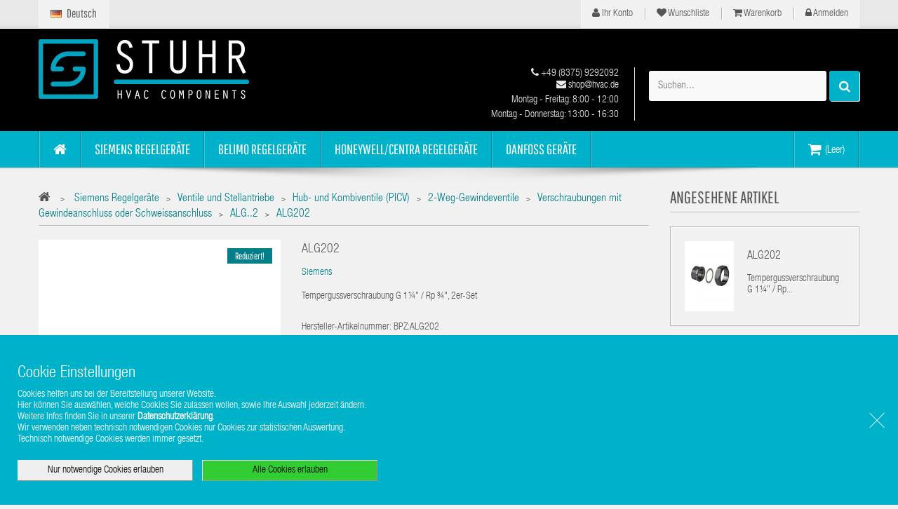

--- FILE ---
content_type: text/html; charset=utf-8
request_url: https://hvac.de/de/alg2/4083-alg202.html
body_size: 16934
content:
<!DOCTYPE HTML> <!--[if lt IE 7]><html class="no-js lt-ie9 lt-ie8 lt-ie7" lang="de"><![endif]--> <!--[if IE 7]><html class="no-js lt-ie9 lt-ie8 ie7" lang="de"><![endif]--> <!--[if IE 8]><html class="no-js lt-ie9 ie8" lang="de"><![endif]--> <!--[if gt IE 8]><html class="no-js ie9" lang="de"><![endif]--><html lang="de"><head><meta charset="utf-8" /><title>ALG202 Siemens • Shop • Stuhr HVAC Components</title><meta name="description" content="ALG202 Siemens - Tempergussverschraubung G 1¼&quot; / Rp ¾&quot;, 2er-Set" /><meta name="keywords" content="ALG202 Siemens " /><meta name="robots" content="index,follow" /><meta name="viewport" content="width=device-width, minimum-scale=0.25, maximum-scale=1.6, initial-scale=1.0" /><meta name="apple-mobile-web-app-capable" content="yes" /><link rel="icon" type="image/png" sizes="512x512" href="/img/fav/favicon-512x512.png"><link rel="shortcut icon" type="image/x-icon" href="/img/fav/favicon.ico"><link rel="apple-touch-icon" sizes="180x180" href="/img/fav/apple-touch-icon.png"><meta name="theme-color" content="#ffffff"><link title="Stuhr HVAC Components" type="application/opensearchdescription+xml" rel="search" href="/down/hvac.de.opensearch.en.xml" /><link rel="stylesheet" href="https://hvac.de/themes/vela_digital/css/fonts.css" type="text/css" media="all" /><link rel="stylesheet" href="https://hvac.de/themes/vela_digital/cache/v_40_d23a4184ef48f80beb08b9de1ca4ed85_all.css" type="text/css" media="all" /><link rel="stylesheet" href="https://hvac.de/themes/vela_digital/cache/v_40_56b9cc2855a899d393fd986d2e36f610_print.css" type="text/css" media="print" /><meta property="og:type" content="product" /><meta property="og:url" content="https://hvac.de/de/alg2/4083-alg202.html" /><meta property="og:title" content="ALG202 - Stuhr HVAC Components" /><meta property="og:site_name" content="Stuhr HVAC Components" /><meta property="og:description" content="Tempergussverschraubung G 1¼&quot; / Rp ¾&quot;, 2er-Set" /><meta property="og:image" content="https://hvac.de/4020-large_default/alg202.jpg" /><meta property="product:pretax_price:amount" content="14.2" /><meta property="product:pretax_price:currency" content="EUR" /><meta property="product:price:amount" content="16.89" /><meta property="product:price:currency" content="EUR" />    <link rel="alternate" hreflang="de" href="https://hvac.de/de/alg2/4083-alg202.html" /><link rel="alternate" hreflang="en" href="https://hvac.de/en/alg2/4083-alg202.html" /><link rel="alternate" hreflang="x-default" href="https://hvac.de/de/alg2/4083-alg202.html" /> <!--[if IE 8]> 
<script src="https://oss.maxcdn.com/libs/html5shiv/3.7.0/html5shiv.js"></script> 
<script src="https://oss.maxcdn.com/libs/respond.js/1.3.0/respond.min.js"></script> <![endif]--><link rel="preload" href="/themes/vela_digital/fonts/fontawesome-webfont.woff?v=4.2.0" as="font" type="font/woff" crossorigin><link rel="preload" href="/themes/vela_digital/fonts/helvetica-condensed-bold.woff" as="font" type="font/woff" crossorigin><link rel="preload" href="/themes/vela_digital/fonts/impact.woff" as="font" type="font/woff" crossorigin><link rel="preload" href="/themes/vela_digital/fonts/helveticaneueltcom-ltcn.woff" as="font" type="font/woff" crossorigin><link rel="preload" href="/themes/vela_digital/fonts/pathwaygothicone-regular.woff" as="font" type="font/woff" crossorigin><link rel="preload" href="/modules/revsliderprestashop/views/fonts/revicons/revicons.woff?5510888" as="font" type="font/woff" crossorigin><link rel="preload" href="/modules/revsliderprestashop/views/fonts/font-awesome/fontawesome-webfont.woff?v=4.2.0" as="font" type="font/woff" crossorigin></head><body id="product" class="product product-4083 product-alg202 category-228 category-alg2 hide-left-column show-right-column lang_de fullwidth"><div id="page"><div class="header-container"> <header id="header"><div class="nav"><div class="container"><div class="row"> <nav><div id="mobile_links"><div class="current"><span class="cur-label title_font">Ihr Konto</span></div><ul id="header_links"><li> <a class="link-myaccount" href="https://hvac.de/de/mein-Konto" title="Ihr Konto"><i class="icon-user"></i> Ihr Konto</a></li><li> <a class="link-wishlist wishlist_block" href="https://hvac.de/de/module/blockwishlist/mywishlist" title="Wunschliste"><i class="icon-heart"></i> Wunschliste</a></li><li> <a class="link-mycart" href="https://hvac.de/de/bestellung" title="Warenkorb"><i class="icon-shopping-cart"></i> Warenkorb</a></li><li class="last"> <a class="link-login" href="https://hvac.de/de/mein-Konto" title="Anmelden" rel="nofollow"><i class="icon-lock"></i> Anmelden</a></li></ul></div><div id="languages-block-top" class="field-line languages-block"><div class="current"> <img src="https://hvac.de/img/l/1.jpg" alt="de" width="16" height="11" /> <span>Deutsch</span></div><ul id="first-languages" class="languages-block_ul toogle_content"><li class="selected"> <span> <img src="https://hvac.de/img/l/1.jpg" alt="de" width="16" height="11" /> <span>Deutsch</span> </span></li><li > <a href="https://hvac.de/en/alg2/4083-alg202.html" title="English (United States)"> <img src="https://hvac.de/img/l/2.jpg" alt="en" width="16" height="11" /> <span>English</span> </a></li></ul></div></nav><div id="google_translate_element"></div></div></div></div><div class="header_bottom"><div class="container"><div class="row"><div id="header_logo" class="col-xs-12 col-sm-12 col-md-4"> <a href="https://hvac.de/" title="Stuhr HVAC Components"> <img class="logo img-responsive" src="https://hvac.de/img/stuhr-hvac-components-logo-1498227653.jpg" alt="Stuhr HVAC Components" width="300" height="85"/> </a></div><div id="sticky_top" class="col-xs-12 col-sm-12 col-md-8"><div class="shopping_cart_menu"><div id="cart_block_top" class="shopping_cart"> <a href="https://hvac.de/de/bestellung" title="Zum Warenkorb" rel="nofollow"><span class="ajax_cart_quantity unvisible">0</span> <span class="ajax_cart_product_txt unvisible">Artikel - </span> <span class="ajax_cart_product_txt_s unvisible">Artikel - </span> <span class="ajax_cart_total unvisible"> </span> <span class="ajax_cart_no_product">(Leer)</span> </a><div class="cart_block block exclusive"><div class="block_content"><div class="cart_block_list"><p class="cart_block_no_products"> Keine Artikel</p><div class="cart-prices"><div class="cart-prices-line first-line"> <span class="price cart_block_shipping_cost ajax_cart_shipping_cost unvisible"> Muss ermittelt werden </span> <span class="unvisible"> Versand </span></div><div class="cart-prices-line"> <span class="price cart_block_tax_cost ajax_cart_tax_cost">0,00 €</span> <span>Mehrwertsteuer</span></div><div class="cart-prices-line last-line"> <span class="price cart_block_total ajax_block_cart_total">0,00 €</span> <span>Gesamt</span></div><div class="cart-prices-line"> <span class="price cart_block_tax_cost ajax_cart_tax_cost"> Preise inkl. MwSt. </span></div></div><p class="cart-buttons"> <a id="button_order_cart" class="btn btn-default button button-small" href="https://hvac.de/de/bestellung" title="Warenkorb anzeigen" rel="nofollow"> <span> Warenkorb anzeigen<i class="icon-chevron-right right"></i> </span> </a></p></div></div></div></div></div><div id="layer_cart"><div class="clearfix"><div class="layer_cart_product col-xs-12 col-md-12"> <span class="cross" title="Fenster schließen"></span> <span class="title"> <i class="icon-check"></i>Der Artikel wurde in Ihren Warenkorb gelegt </span><div class="layer_cart_product row"><div class="product-image-container layer_cart_img"></div><div class="layer_cart_product_info"> <span id="layer_cart_product_title" class="product-name"></span></div></div><div class="layer_cart_cart row"><div class="button-container"> <span class="continue btn btn-default button exclusive-medium" title="Weiter einkaufen"> <span> <i class="icon-chevron-left left"></i>Weiter einkaufen </span> </span> <a class="btn btn-default button button-medium" href="https://hvac.de/de/bestellung" title="Zur Kasse gehen" rel="nofollow"> <span> Zur Kasse gehen<i class="icon-chevron-right right"></i> </span> </a></div></div></div></div><div class="crossseling"></div></div><div class="layer_cart_overlay"></div><div id="search_block_top"><div class="field-search"><form method="get" action="https://hvac.de/de/suche" id="searchbox"> <input type="hidden" name="controller" value="search" /> <input type="hidden" name="orderby" value="position" /> <input type="hidden" name="orderway" value="desc" /> <input class="search_query form-control" type="text" id="search_query_top" name="search_query" value="Suchen..." /> <button type="submit" name="submit_search" class="btn button-search"> <span class="icon-search"></span> </button></form></div></div>   <div class="top-info sticky-hidden"><div class="support"><span class="info-support"> <a href="tel:+4983759292092"><em class="icon-phone"></em> +49 (8375) 9292092 </a></span><br /><span class="info-support"> <a href="mailto:%73%68%6f%70@%68%76%61%63.%64%65"><em class="icon-envelope"></em> shop@hvac.de </a></span> <span class="days">Montag - Freitag: 8:00 - 12:00</span> <span class="days">Montag - Donnerstag: 13:00 - 16:30</span></div></div></div></div></div></div> </header></div><div id="header_menu" class="visible-lg visible-md"><div class="shadow-top-menu"></div><div class="container"><div class="row"> <nav id="fieldmegamenu-main" class="fieldmegamenu inactive"><ul><li class="root root-1 "><div class="root-item no-description"><a href="/" ><div class="title title_font"><span class="icon icon-home"></span><span class="title-text"> </span></div> </a></div></li><li class="root root-3 "><div class="root-item no-description"><a href="/de/4-siemens-regelgeraete" ><div class="title title_font"><span class="title-text">Siemens Regelgeräte</span></div> </a></div><ul class="menu-items col-xs-12"><li class="menu-item menu-item-13 depth-1 category menucol-1-1 "><div class="title title_font"> <a href="https://hvac.de/de/189-standard-regler" > Standard Regler </a></div></li><li class="menu-item menu-item-20 depth-1 category menucol-1-1 "><div class="title title_font"> <a href="https://hvac.de/de/364-home-automation-system" > Home Automation System </a></div></li><li class="menu-item menu-item-14 depth-1 category menucol-1-1 "><div class="title title_font"> <a href="https://hvac.de/de/193-raumautomation" > Raumautomation </a></div></li><li class="menu-item menu-item-15 depth-1 category menucol-1-1 "><div class="title title_font"> <a href="https://hvac.de/de/200-ventile-und-stellantriebe" > Ventile und Stellantriebe </a></div></li><li class="menu-item menu-item-16 depth-1 category menucol-1-1 "><div class="title title_font"> <a href="https://hvac.de/de/208-fuehler" > Fühler </a></div></li><li class="menu-item menu-item-17 depth-1 category menucol-1-1 "><div class="title title_font"> <a href="https://hvac.de/de/258-thermostate" > Thermostate </a></div></li><li class="menu-item menu-item-19 depth-1 category menucol-1-1 "><div class="title title_font"> <a href="https://hvac.de/de/331-luftklappenantriebe" > Luftklappenantriebe </a></div></li><li class="menu-item menu-item-22 depth-1 category menucol-1-1 "><div class="title title_font"> <a href="https://hvac.de/de/392-frequenzumrichter" > Frequenzumrichter </a></div></li><li class="menu-item menu-item-23 depth-1 category menucol-1-1 "><div class="title title_font"> <a href="https://hvac.de/de/480-software-web-server-und-systemprodukte" > Software, Web-Server und Systemprodukte </a></div></li><li class="menu-item menu-item-33 depth-1 category "><div class="title title_font"> <a href="https://hvac.de/de/815-desigo" > Desigo </a></div></li><li class="menu-item menu-item-24 depth-1 category menucol-1-1 "><div class="title title_font"> <a href="https://hvac.de/de/92-altgeraete" > Altgeräte </a></div></li></ul></li><li class="root root-4 "><div class="root-item no-description"><a href="/de/94-belimo-regelgeraete" ><div class="title title_font"><span class="title-text">Belimo Regelgeräte</span></div> </a></div><ul class="menu-items col-xs-12"><li class="menu-item menu-item-25 depth-1 category menucol-1-1 "><div class="title title_font"> <a href="https://hvac.de/de/254-raum-und-systemanwendungen" > Raum- und Systemanwendungen </a></div></li><li class="menu-item menu-item-27 depth-1 category menucol-1-1 "><div class="title title_font"> <a href="https://hvac.de/de/814-bus--und-systemintegration" > Bus- und Systemintegration </a></div></li><li class="menu-item menu-item-28 depth-1 category menucol-1-1 "><div class="title title_font"> <a href="https://hvac.de/de/226-brand--und-rauchschutz" > Brand- und Rauchschutz </a></div></li><li class="menu-item menu-item-29 depth-1 category menucol-1-1 "><div class="title title_font"> <a href="https://hvac.de/de/238-entrauchung" > Entrauchung </a></div></li><li class="menu-item menu-item-26 depth-1 category menucol-1-1 "><div class="title title_font"> <a href="https://hvac.de/de/240-lueftungsanwendungen" > Lüftungsanwendungen </a></div></li><li class="menu-item menu-item-30 depth-1 category menucol-1-1 "><div class="title title_font"> <a href="https://hvac.de/de/205-wasseranwendungen" > Wasseranwendungen </a></div></li><li class="menu-item menu-item-43 depth-1 category "><div class="title title_font"> <a href="https://hvac.de/de/1017-sensorenzaehler" > Sensoren/Zähler </a></div></li><li class="menu-item menu-item-44 depth-1 category "><div class="title title_font"> <a href="https://hvac.de/de/1026-systeme" > Systeme </a></div></li><li class="menu-item menu-item-45 depth-1 category "><div class="title title_font"> <a href="https://hvac.de/de/1023-ventile" > Ventile </a></div></li><li class="menu-item menu-item-31 depth-1 category menucol-1-1 "><div class="title title_font"> <a href="https://hvac.de/de/207-retrofit" > Retrofit </a></div></li><li class="menu-item menu-item-32 depth-1 category menucol-1-1 "><div class="title title_font"> <a href="https://hvac.de/de/143-altgeraete" > Altgeräte </a></div></li></ul></li><li class="root root-5 "><div class="root-item no-description"><a href="/de/144-honeywell-centra-regelgeraete" ><div class="title title_font"><span class="title-text">Honeywell/Centra Regelgeräte</span></div> </a></div><ul class="menu-items col-xs-12"><li class="menu-item menu-item-38 depth-1 category "><div class="title title_font"> <a href="https://hvac.de/de/867-ventile-und-ventil-antriebe" > Ventile und Ventil-Antriebe </a></div></li></ul></li><li class="root root-6 "><div class="root-item no-description"><a href="/de/158-danfoss" ><div class="title title_font"><span class="title-text">Danfoss Geräte</span></div> </a></div><ul class="menu-items col-xs-12"><li class="menu-item menu-item-36 depth-1 category "><div class="title title_font"> <a href="https://hvac.de/de/177-frequenzumformer" > Frequenzumformer </a></div></li></ul></li></ul> </nav></div></div></div><div id="header_mobile_menu" class="navbar-inactive visible-sm visible-xs"><div class="container"><div class="row"><div class="fieldmm-nav col-sm-12 col-xs-12"> <span class="brand">Men&uuml;</span></div> <span id="fieldmm-button"><i class="icon-reorder"></i></span> <nav id="fieldmegamenu-mobile" class="fieldmegamenu inactive"><ul><li class="root root-1 "><div class="root-item no-description"><a href="/" ><div class="title title_font"><span class="icon icon-home"></span><span class="title-text"> </span></div> </a></div></li><li class="root root-3 "><div class="root-item no-description"><a href="/de/4-siemens-regelgeraete" ><div class="title title_font"><span class="title-text">Siemens Regelgeräte</span></div> </a></div><ul class="menu-items col-xs-12"><li class="menu-item menu-item-13 depth-1 category menucol-1-1 "><div class="title title_font"> <a href="https://hvac.de/de/189-standard-regler" > Standard Regler </a></div></li><li class="menu-item menu-item-20 depth-1 category menucol-1-1 "><div class="title title_font"> <a href="https://hvac.de/de/364-home-automation-system" > Home Automation System </a></div></li><li class="menu-item menu-item-14 depth-1 category menucol-1-1 "><div class="title title_font"> <a href="https://hvac.de/de/193-raumautomation" > Raumautomation </a></div></li><li class="menu-item menu-item-15 depth-1 category menucol-1-1 "><div class="title title_font"> <a href="https://hvac.de/de/200-ventile-und-stellantriebe" > Ventile und Stellantriebe </a></div></li><li class="menu-item menu-item-16 depth-1 category menucol-1-1 "><div class="title title_font"> <a href="https://hvac.de/de/208-fuehler" > Fühler </a></div></li><li class="menu-item menu-item-17 depth-1 category menucol-1-1 "><div class="title title_font"> <a href="https://hvac.de/de/258-thermostate" > Thermostate </a></div></li><li class="menu-item menu-item-19 depth-1 category menucol-1-1 "><div class="title title_font"> <a href="https://hvac.de/de/331-luftklappenantriebe" > Luftklappenantriebe </a></div></li><li class="menu-item menu-item-22 depth-1 category menucol-1-1 "><div class="title title_font"> <a href="https://hvac.de/de/392-frequenzumrichter" > Frequenzumrichter </a></div></li><li class="menu-item menu-item-23 depth-1 category menucol-1-1 "><div class="title title_font"> <a href="https://hvac.de/de/480-software-web-server-und-systemprodukte" > Software, Web-Server und Systemprodukte </a></div></li><li class="menu-item menu-item-33 depth-1 category "><div class="title title_font"> <a href="https://hvac.de/de/815-desigo" > Desigo </a></div></li><li class="menu-item menu-item-24 depth-1 category menucol-1-1 "><div class="title title_font"> <a href="https://hvac.de/de/92-altgeraete" > Altgeräte </a></div></li></ul></li><li class="root root-4 "><div class="root-item no-description"><a href="/de/94-belimo-regelgeraete" ><div class="title title_font"><span class="title-text">Belimo Regelgeräte</span></div> </a></div><ul class="menu-items col-xs-12"><li class="menu-item menu-item-25 depth-1 category menucol-1-1 "><div class="title title_font"> <a href="https://hvac.de/de/254-raum-und-systemanwendungen" > Raum- und Systemanwendungen </a></div></li><li class="menu-item menu-item-27 depth-1 category menucol-1-1 "><div class="title title_font"> <a href="https://hvac.de/de/814-bus--und-systemintegration" > Bus- und Systemintegration </a></div></li><li class="menu-item menu-item-28 depth-1 category menucol-1-1 "><div class="title title_font"> <a href="https://hvac.de/de/226-brand--und-rauchschutz" > Brand- und Rauchschutz </a></div></li><li class="menu-item menu-item-29 depth-1 category menucol-1-1 "><div class="title title_font"> <a href="https://hvac.de/de/238-entrauchung" > Entrauchung </a></div></li><li class="menu-item menu-item-26 depth-1 category menucol-1-1 "><div class="title title_font"> <a href="https://hvac.de/de/240-lueftungsanwendungen" > Lüftungsanwendungen </a></div></li><li class="menu-item menu-item-30 depth-1 category menucol-1-1 "><div class="title title_font"> <a href="https://hvac.de/de/205-wasseranwendungen" > Wasseranwendungen </a></div></li><li class="menu-item menu-item-43 depth-1 category "><div class="title title_font"> <a href="https://hvac.de/de/1017-sensorenzaehler" > Sensoren/Zähler </a></div></li><li class="menu-item menu-item-44 depth-1 category "><div class="title title_font"> <a href="https://hvac.de/de/1026-systeme" > Systeme </a></div></li><li class="menu-item menu-item-45 depth-1 category "><div class="title title_font"> <a href="https://hvac.de/de/1023-ventile" > Ventile </a></div></li><li class="menu-item menu-item-31 depth-1 category menucol-1-1 "><div class="title title_font"> <a href="https://hvac.de/de/207-retrofit" > Retrofit </a></div></li><li class="menu-item menu-item-32 depth-1 category menucol-1-1 "><div class="title title_font"> <a href="https://hvac.de/de/143-altgeraete" > Altgeräte </a></div></li></ul></li><li class="root root-5 "><div class="root-item no-description"><a href="/de/144-honeywell-centra-regelgeraete" ><div class="title title_font"><span class="title-text">Honeywell/Centra Regelgeräte</span></div> </a></div><ul class="menu-items col-xs-12"><li class="menu-item menu-item-38 depth-1 category "><div class="title title_font"> <a href="https://hvac.de/de/867-ventile-und-ventil-antriebe" > Ventile und Ventil-Antriebe </a></div></li></ul></li><li class="root root-6 "><div class="root-item no-description"><a href="/de/158-danfoss" ><div class="title title_font"><span class="title-text">Danfoss Geräte</span></div> </a></div><ul class="menu-items col-xs-12"><li class="menu-item menu-item-36 depth-1 category "><div class="title title_font"> <a href="https://hvac.de/de/177-frequenzumformer" > Frequenzumformer </a></div></li></ul></li></ul> </nav></div></div></div><div class="columns-container" style="padding-top:30px;"><div id="columns" class="container"><div id="slider_row" class="row"></div><div class="row"><div id="center_column" class="center_column col-xs-12 col-sm-8 col-md-9">  <script type="application/ld+json">{ "@context": "https://schema.org", "@type": "BreadcrumbList", "itemListElement": [
					{ "@type": "ListItem", "position": 0, "name": "Siemens Regelger&auml;te", "item": "https://hvac.de/de/4-siemens-regelgeraete" } ,					{ "@type": "ListItem", "position": 1, "name": "Ventile und Stellantriebe", "item": "https://hvac.de/de/200-ventile-und-stellantriebe" } ,					{ "@type": "ListItem", "position": 2, "name": "Hub- und Kombiventile (PICV)", "item": "https://hvac.de/de/201-hub--und-kombiventile-picv" } ,					{ "@type": "ListItem", "position": 3, "name": "2-Weg-Gewindeventile", "item": "https://hvac.de/de/202-2-weg-gewindeventile" } ,					{ "@type": "ListItem", "position": 4, "name": "Verschraubungen mit Gewindeanschluss oder Schweissanschluss", "item": "https://hvac.de/de/227-verschraubungen-mit-gewindeanschluss-oder-schweissanschluss" } ,					{ "@type": "ListItem", "position": 5, "name": "ALG..2", "item": "https://hvac.de/de/228-alg2" } ,					{ "@type": "ListItem", "position": 6, "name": "ALG202", "item": "" } 				] }</script> <div class="breadcrumb clearfix"> <a class="home" href="https://hvac.de/" title="zur&uuml;ck zu Startseite"><i class="icon-home"></i></a> <span class="navigation-pipe">&gt;</span> <span class="navigation_page"><span><a itemprop="item" href="https://hvac.de/de/4-siemens-regelgeraete" title="Siemens Regelger&auml;te" ><span>Siemens Regelger&auml;te</span></a></span><span class="navigation-pipe">></span><span><a itemprop="item" href="https://hvac.de/de/200-ventile-und-stellantriebe" title="Ventile und Stellantriebe" ><span>Ventile und Stellantriebe</span></a></span><span class="navigation-pipe">></span><span><a itemprop="item" href="https://hvac.de/de/201-hub--und-kombiventile-picv" title="Hub- und Kombiventile (PICV)" ><span>Hub- und Kombiventile (PICV)</span></a></span><span class="navigation-pipe">></span><span><a itemprop="item" href="https://hvac.de/de/202-2-weg-gewindeventile" title="2-Weg-Gewindeventile" ><span>2-Weg-Gewindeventile</span></a></span><span class="navigation-pipe">></span><span><a itemprop="item" href="https://hvac.de/de/227-verschraubungen-mit-gewindeanschluss-oder-schweissanschluss" title="Verschraubungen mit Gewindeanschluss oder Schweissanschluss" ><span>Verschraubungen mit Gewindeanschluss oder Schweissanschluss</span></a></span><span class="navigation-pipe">></span><span><a itemprop="item" href="https://hvac.de/de/228-alg2" title="ALG..2" ><span>ALG..2</span></a></span><span class="navigation-pipe">></span>ALG202</span></div><div itemscope itemtype="https://schema.org/Product"><meta itemprop="url" content="https://hvac.de/de/alg2/4083-alg202.html"><div class="primary_block row"><div class="container"><div class="top-hr"></div></div><div class="pb-left-column col-xs-12 col-sm-5 col-md-5"><div id="image-block" class="clearfix"> <span class="sale title_font">Reduziert!</span> <span id="view_full_size"> <img id="bigpic" itemprop="image" src="https://hvac.de/4020-large_default/alg202.jpg" title="ALG202" alt="ALG202" width="340" height="480"/> <span class="span_link no-print">Vergr&ouml;&szlig;ern</span> </span></div><div id="views_block" class="clearfix hidden"><div id="thumbs_list"><ul id="thumbs_list_frame"><li id="thumbnail_4020" class="last"> <a href="https://hvac.de/4020-thickbox_default/alg202.jpg" data-fancybox-group="other-views" class="fancybox shown" title="ALG202"> <img class="img-responsive" id="thumb_4020" src="https://hvac.de/4020-cart_default/alg202.jpg" alt="ALG202" title="ALG202" height="100" width="70" itemprop="image" /> </a></li></ul></div></div></div><div class="pb-center-column col-xs-12 col-sm-7 col-md-7"><h1 itemprop="name">ALG202</h1><p id="product_man"> <a itemprop="brand" itemscope itemtype="https://schema.org/Brand" href="https://hvac.de/de/1_siemens" title="Siemens"> <span itemprop="name" class="editable">Siemens</span><meta itemprop="url" content="https://hvac.de/de/1_siemens" /> </a></p><div id="short_description_block"><div id="short_description_content" class="rte align_justify" itemprop="description"><p>Tempergussverschraubung G 1¼" / Rp ¾", 2er-Set</p></div><p class="buttons_bottom_block"> <a href="javascript:{}" class="button"> Mehr Infos </a></p></div><meta itemprop="mpn" content="BPZ:ALG202" /><div id="manufacturer_product_number"> <label>Hersteller-Artikelnummer:</label><span class="editable"> BPZ:ALG202</span></div><p id="product_condition"> <label>Zustand: </label><link itemprop="itemCondition" href="https://schema.org/NewCondition"/> <span class="editable">Neuer Artikel</span></p><form id="buy_block" action="https://hvac.de/de/warenkorb" method="post"><p class="hidden"> <input type="hidden" name="token" value="836a4ab191ead274224c89bdc44d4677" /> <input type="hidden" name="id_product" value="4083" id="product_page_product_id" /> <input type="hidden" name="add" value="1" /> <input type="hidden" name="id_product_attribute" id="idCombination" value="" /></p><div class="box-info-product"><div class="content_prices clearfix"><div><div id="old_price"><span id="old_price_display">Statt<span class="price">19,87 €</span> </span></div><div class="our_price" itemprop="offers" itemscope itemtype="https://schema.org/Offer"><link itemprop="availability" href="https://schema.org/InStock"/><span id="our_price_display" class="price" itemprop="price" content="16.89205">16,89 €<a href="#price-tax-link" title=" inkl. MwSt.">&nbsp;<sup>*</sup></a></span><meta itemprop="priceCurrency" content="EUR" /><meta itemprop="priceValidUntil" content='2027-01-21' /><meta itemprop="url" content="https://hvac.de/de/alg2/4083-alg202.html"></div><div id="pretaxe_price"> <span id="pretaxe_price_display">(14,20 €</span> zzgl. MwSt.)</div></div><div class="clear"></div></div><div class="product_attributes clearfix"><p id="quantity_wanted_p"> <label for="quantity_wanted">Menge :</label> <input type="number" min="1" name="qty" id="quantity_wanted" class="text" value="1" /> <a href="#" data-field-qty="qty" class="btn btn-default button-minus product_quantity_down"> <span><i class="icon-minus"></i></span> </a> <a href="#" data-field-qty="qty" class="btn btn-default button-plus product_quantity_up"> <span><i class="icon-plus"></i></span> </a> <span class="clearfix"></span></p><p id="minimal_quantity_wanted_p" style="display: none;"> Die Mindestbestellmenge f&uuml;r diesen Artikel ist <b id="minimal_quantity_label">1</b></p></div><div class="box-cart-bottom"><div><p id="add_to_cart" class="buttons_bottom_block no-print"> <button type="submit" name="Submit" class="exclusive"> <span>In Warenkorb</span> </button></p></div></div></div><div id="usefull_link_block" class="clearfix no-print"><div class="buttons_bottom_block no-print"> <a id="wishlist_button" tabindex="0" data-toggle="popover" data-trigger="focus" title="Wunschliste" data-placement="bottom"> <span>Auf Wunschliste</span> </a><div hidden id="popover-content"><table class="table"><tbody><tr title="" value="" onclick="WishlistCart('wishlist_block_list', 'add', '4083', $('#idCombination').val(), document.getElementById('quantity_wanted').value, '');"><td> Hinzugefügt zu</td></tr></tbody></table></div></div><div class="print"> <a href="javascript:print();"> Ausdrucken </a></div><div class="sendtofriend"> <a id="send_friend_button" href="#send_friend_form"> An einen Freund senden </a><div style="display: none;"><div id="send_friend_form"><h2 class="page-subheading"> An einen Freund senden</h2><div class="row"><div class="product clearfix col-xs-12 col-sm-6"> <img src="https://hvac.de/4020-home_default/alg202.jpg" height="140" width="100" alt="ALG202" /><div class="product_desc"><p class="product_name"> <strong>ALG202</strong></p><p>Tempergussverschraubung G 1¼" / Rp ¾", 2er-Set</p></div></div><div class="send_friend_form_content col-xs-12 col-sm-6" id="send_friend_form_content"><div id="send_friend_form_error"></div><div id="send_friend_form_success"></div><div class="form_container"><p class="intro_form"> Empfänger :</p><p class="text"> <label for="friend_name"> Name Ihrer/es Freundin/es <sup class="required">*</sup> : </label> <input id="friend_name" name="friend_name" type="text" value=""/></p><p class="text"> <label for="friend_email"> E-Mailadresse Ihres Freundes <sup class="required">*</sup> : </label> <input id="friend_email" name="friend_email" type="text" value=""/></p><p class="txt_required"> <sup class="required">*</sup> Pflichtfelder</p></div><p class="submit"> <button id="sendEmail" class="btn button button-small" name="sendEmail" type="submit"> <span>Senden</span> </button>&nbsp; oder&nbsp; <a class="closefb" href="#"> Abbrechen </a></p></div></div></div></div></div><p class="socialsharing_product list-inline no-print"> <button data-type="twitter" type="button" class="btn btn-default btn-twitter social-sharing"> <img class="image-twitter" src="https://hvac.de/modules/socialsharing/img/twitter.png" alt="Tweet" />Tweet </button> <button data-type="facebook" type="button" class="btn btn-default btn-facebook social-sharing"> <i class="icon-facebook"></i> Teilen </button> <button data-type="pinterest" type="button" class="btn btn-default btn-pinterest social-sharing"> <i class="icon-pinterest"></i> Pinterest </button></p></div></form></div></div><h1> <a href="https://hvac.de/de/1_siemens" title="Siemens"> <span class="editable">Siemens</span> </a> ALG202</h1><div class="rte"><p>2er-Set Tempergussverschraubungen, Anschluss: Ventil G 1 1/4, Rohr Rp 3/4 Bestehend aus: - 2 Überwurfmuttern - 2 Einlegeteilen - 2 Flachdichtungen Ventilseitig mit zylindrischem Gewinde nach ISO 228-1. Rohrseitig mit konischem R-Innen- oder zylindrischen Rp-Aussengewinde nach ISO 7-1. Jedes Set ALG..2 besteht aus 2 Überwurfmuttern, 2 Einlegemuttern und 2 Flachdichtungen.Rohrseitig mit Innengewinde. Für das Ventil VMP45.20-4 sind jeweils zwei 2er-Sets zu bestellen.</p></div></div>  </div><div id="right_column" class="col-xs-12 col-sm-4 col-md-3 column"><div id="viewed-products_block_left" class="block"><p class="title_block">Angesehene Artikel</p><div class="block_content products-block"><ul><li class="clearfix last_item"> <a class="products-block-image" href="https://hvac.de/de/alg2/4083-alg202.html" title="More about ALG202" > <img src="https://hvac.de/4020-small_default/alg202.jpg" alt="" /> </a><div class="product-content"><h5> <a class="product-name" href="https://hvac.de/de/alg2/4083-alg202.html" title="More about ALG202"> ALG202 </a></h5><p class="product-description">Tempergussverschraubung G 1¼" / Rp...</p></div></li></ul></div></div><div id="wishlist_block" class="block account"><h4 class="title_block"> <a href="https://hvac.de/de/module/blockwishlist/mywishlist" title="Ihre Wunschlisten" rel="nofollow"> Wunschliste </a></h4><div class="block_content"><div id="wishlist_block_list" class="expanded"><dl class="products no-products"><dt>Keine Artikel</dt><dd></dd></dl></div><div class="lnk"> <a class="btn btn-default button button-small" href="https://hvac.de/de/module/blockwishlist/mywishlist" title="Ihre Wunschlisten"> <span> Ihre Wunschlisten<i class="icon-chevron-right right"></i> </span> </a></div></div></div></div></div></div></div><div class ="container"><div id="field_productcates" class="block horizontal_mode"><h4 class="title_block title_font">9 weitere Artikel in der gleichen Kategorie</h4><div class="row"><div id="productCates" class="carousel-grid owl-carousel"><div class="item first"><div class="item-inner"><div class="left-block"> <a class="product_img" href="https://hvac.de/de/alg2/4062-alg122.html" title=""> <span class="img_root"> <img src="https://hvac.de/4000-home_default/alg122.jpg" alt="" /> </span> </a><div class="button-container"></div><div class="tab_button"><div class="tab_button_inner"> <a class="button_cart" href="https://hvac.de/de/warenkorb?add=1&amp;id_product=4062&amp;token=836a4ab191ead274224c89bdc44d4677" rel="nofollow" title="In Warenkorb" data-id-product="4062" data-minimal_quantity="1"> <i class="icon-shopping-cart"></i> </a> <a class="addToWishlist wishlistProd_4062" href="#" title="Auf meine Wunschlisten" rel="nofollow" onclick="WishlistCart('wishlist_block_list', 'add', '4062', false, 1); return false;"> <i class="icon-heart"></i> </a> <a class="quick-view" href="https://hvac.de/de/alg2/4062-alg122.html" title="Schnellansicht"> <i class="icon-eye-open"></i> </a></div></div></div><div class="right-block"><h5 class="sub_title_font"> <a class="product-name" href="https://hvac.de/de/alg2/4062-alg122.html" title="ALG122"> ALG122 </a></h5><div class="price-rating"><div class="content_price"><div> Statt <span class="old-price product-price"> 19,87 €</span></div><div class="price product-price"> 16,89 € <a href="#price-tax-link" title="inkl. MwSt.">&nbsp;<sup>*</sup></a></div><div class="pretaxe-price"> (14,20 € zzgl. MwSt.)</div></div></div><div class="short_description_block"><div class="short_description_content rte align_justify" itemprop="description">Tempergussverschraubung G ¾" / Rp ⅜", 2er-Set</div></div></div></div></div><div class="item"><div class="item-inner"><div class="left-block"> <a class="product_img" href="https://hvac.de/de/alg2/4066-alg132.html" title=""> <span class="img_root"> <img src="https://hvac.de/4003-home_default/alg132.jpg" alt="" /> </span> </a><div class="button-container"></div><div class="tab_button"><div class="tab_button_inner"> <a class="button_cart" href="https://hvac.de/de/warenkorb?add=1&amp;id_product=4066&amp;token=836a4ab191ead274224c89bdc44d4677" rel="nofollow" title="In Warenkorb" data-id-product="4066" data-minimal_quantity="1"> <i class="icon-shopping-cart"></i> </a> <a class="addToWishlist wishlistProd_4066" href="#" title="Auf meine Wunschlisten" rel="nofollow" onclick="WishlistCart('wishlist_block_list', 'add', '4066', false, 1); return false;"> <i class="icon-heart"></i> </a> <a class="quick-view" href="https://hvac.de/de/alg2/4066-alg132.html" title="Schnellansicht"> <i class="icon-eye-open"></i> </a></div></div></div><div class="right-block"><h5 class="sub_title_font"> <a class="product-name" href="https://hvac.de/de/alg2/4066-alg132.html" title="ALG132"> ALG132 </a></h5><div class="price-rating"><div class="content_price"><div> Statt <span class="old-price product-price"> 21,06 €</span></div><div class="price product-price"> 17,90 € <a href="#price-tax-link" title="inkl. MwSt.">&nbsp;<sup>*</sup></a></div><div class="pretaxe-price"> (15,05 € zzgl. MwSt.)</div></div></div><div class="short_description_block"><div class="short_description_content rte align_justify" itemprop="description">Messingverschraubung G ½" / R ⅜", 2er-Set</div></div></div></div></div><div class="item"><div class="item-inner"><div class="left-block"> <a class="product_img" href="https://hvac.de/de/alg2/4070-alg142.html" title=""> <span class="img_root"> <img src="https://hvac.de/4007-home_default/alg142.jpg" alt="" /> </span> </a><div class="button-container"></div><div class="tab_button"><div class="tab_button_inner"> <a class="button_cart" href="https://hvac.de/de/warenkorb?add=1&amp;id_product=4070&amp;token=836a4ab191ead274224c89bdc44d4677" rel="nofollow" title="In Warenkorb" data-id-product="4070" data-minimal_quantity="1"> <i class="icon-shopping-cart"></i> </a> <a class="addToWishlist wishlistProd_4070" href="#" title="Auf meine Wunschlisten" rel="nofollow" onclick="WishlistCart('wishlist_block_list', 'add', '4070', false, 1); return false;"> <i class="icon-heart"></i> </a> <a class="quick-view" href="https://hvac.de/de/alg2/4070-alg142.html" title="Schnellansicht"> <i class="icon-eye-open"></i> </a></div></div></div><div class="right-block"><h5 class="sub_title_font"> <a class="product-name" href="https://hvac.de/de/alg2/4070-alg142.html" title="ALG142"> ALG142 </a></h5><div class="price-rating"><div class="content_price"><div> Statt <span class="old-price product-price"> 27,01 €</span></div><div class="price product-price"> 22,96 € <a href="#price-tax-link" title="inkl. MwSt.">&nbsp;<sup>*</sup></a></div><div class="pretaxe-price"> (19,30 € zzgl. MwSt.)</div></div></div><div class="short_description_block"><div class="short_description_content rte align_justify" itemprop="description">Messingverschraubung G ¾" / R ½", 2er-Set</div></div></div></div></div><div class="item"><div class="item-inner"><div class="left-block"> <a class="product_img" href="https://hvac.de/de/alg2/4077-alg152.html" title=""> <span class="img_root"> <img src="https://hvac.de/4014-home_default/alg152.jpg" alt="" /> </span> </a><div class="button-container"></div><div class="tab_button"><div class="tab_button_inner"> <a class="button_cart" href="https://hvac.de/de/warenkorb?add=1&amp;id_product=4077&amp;token=836a4ab191ead274224c89bdc44d4677" rel="nofollow" title="In Warenkorb" data-id-product="4077" data-minimal_quantity="1"> <i class="icon-shopping-cart"></i> </a> <a class="addToWishlist wishlistProd_4077" href="#" title="Auf meine Wunschlisten" rel="nofollow" onclick="WishlistCart('wishlist_block_list', 'add', '4077', false, 1); return false;"> <i class="icon-heart"></i> </a> <a class="quick-view" href="https://hvac.de/de/alg2/4077-alg152.html" title="Schnellansicht"> <i class="icon-eye-open"></i> </a></div></div></div><div class="right-block"><h5 class="sub_title_font"> <a class="product-name" href="https://hvac.de/de/alg2/4077-alg152.html" title="ALG152"> ALG152 </a></h5><div class="price-rating"><div class="content_price"><div> Statt <span class="old-price product-price"> 16,90 €</span></div><div class="price product-price"> 14,36 € <a href="#price-tax-link" title="inkl. MwSt.">&nbsp;<sup>*</sup></a></div><div class="pretaxe-price"> (12,07 € zzgl. MwSt.)</div></div></div><div class="short_description_block"><div class="short_description_content rte align_justify" itemprop="description">Tempergussverschraubung G 1" / Rp ½", 2er-Set</div></div></div></div></div><div class="item"><div class="item-inner"><div class="left-block"> <a class="product_img" href="https://hvac.de/de/alg2/4079-alg152b.html" title=""> <span class="img_root"> <img src="https://hvac.de/4016-home_default/alg152b.jpg" alt="" /> </span> </a><div class="button-container"></div><div class="tab_button"><div class="tab_button_inner"> <a class="button_cart" href="https://hvac.de/de/warenkorb?add=1&amp;id_product=4079&amp;token=836a4ab191ead274224c89bdc44d4677" rel="nofollow" title="In Warenkorb" data-id-product="4079" data-minimal_quantity="1"> <i class="icon-shopping-cart"></i> </a> <a class="addToWishlist wishlistProd_4079" href="#" title="Auf meine Wunschlisten" rel="nofollow" onclick="WishlistCart('wishlist_block_list', 'add', '4079', false, 1); return false;"> <i class="icon-heart"></i> </a> <a class="quick-view" href="https://hvac.de/de/alg2/4079-alg152b.html" title="Schnellansicht"> <i class="icon-eye-open"></i> </a></div></div></div><div class="right-block"><h5 class="sub_title_font"> <a class="product-name" href="https://hvac.de/de/alg2/4079-alg152b.html" title="ALG152B"> ALG152B </a></h5><div class="price-rating"><div class="content_price"><div> Statt <span class="old-price product-price"> 21,06 €</span></div><div class="price product-price"> 17,90 € <a href="#price-tax-link" title="inkl. MwSt.">&nbsp;<sup>*</sup></a></div><div class="pretaxe-price"> (15,05 € zzgl. MwSt.)</div></div></div><div class="short_description_block"><div class="short_description_content rte align_justify" itemprop="description">Messingverschraubung G 1" / Rp ½", 100 °C, 2er-Set</div></div></div></div></div><div class="item"><div class="item-inner"><div class="left-block"> <a class="product_img" href="https://hvac.de/de/alg2/4084-alg202b.html" title=""> <span class="img_root"> <img src="https://hvac.de/4021-home_default/alg202b.jpg" alt="" /> </span> </a><div class="button-container"></div><div class="tab_button"><div class="tab_button_inner"> <a class="button_cart" href="https://hvac.de/de/warenkorb?add=1&amp;id_product=4084&amp;token=836a4ab191ead274224c89bdc44d4677" rel="nofollow" title="In Warenkorb" data-id-product="4084" data-minimal_quantity="1"> <i class="icon-shopping-cart"></i> </a> <a class="addToWishlist wishlistProd_4084" href="#" title="Auf meine Wunschlisten" rel="nofollow" onclick="WishlistCart('wishlist_block_list', 'add', '4084', false, 1); return false;"> <i class="icon-heart"></i> </a> <a class="quick-view" href="https://hvac.de/de/alg2/4084-alg202b.html" title="Schnellansicht"> <i class="icon-eye-open"></i> </a></div></div></div><div class="right-block"><h5 class="sub_title_font"> <a class="product-name" href="https://hvac.de/de/alg2/4084-alg202b.html" title="ALG202B"> ALG202B </a></h5><div class="price-rating"><div class="content_price"><div> Statt <span class="old-price product-price"> 31,06 €</span></div><div class="price product-price"> 26,40 € <a href="#price-tax-link" title="inkl. MwSt.">&nbsp;<sup>*</sup></a></div><div class="pretaxe-price"> (22,19 € zzgl. MwSt.)</div></div></div><div class="short_description_block"><div class="short_description_content rte align_justify" itemprop="description">Messingverschraubung G 1¼" / Rp ¾", 100 °C, 2er-Set</div></div></div></div></div><div class="item"><div class="item-inner"><div class="left-block"> <a class="product_img" href="https://hvac.de/de/alg2/4088-alg252.html" title=""> <span class="img_root"> <img src="https://hvac.de/4025-home_default/alg252.jpg" alt="" /> </span> </a><div class="button-container"></div><div class="tab_button"><div class="tab_button_inner"> <a class="button_cart" href="https://hvac.de/de/warenkorb?add=1&amp;id_product=4088&amp;token=836a4ab191ead274224c89bdc44d4677" rel="nofollow" title="In Warenkorb" data-id-product="4088" data-minimal_quantity="1"> <i class="icon-shopping-cart"></i> </a> <a class="addToWishlist wishlistProd_4088" href="#" title="Auf meine Wunschlisten" rel="nofollow" onclick="WishlistCart('wishlist_block_list', 'add', '4088', false, 1); return false;"> <i class="icon-heart"></i> </a> <a class="quick-view" href="https://hvac.de/de/alg2/4088-alg252.html" title="Schnellansicht"> <i class="icon-eye-open"></i> </a></div></div></div><div class="right-block"><h5 class="sub_title_font"> <a class="product-name" href="https://hvac.de/de/alg2/4088-alg252.html" title="ALG252"> ALG252 </a></h5><div class="price-rating"><div class="content_price"><div> Statt <span class="old-price product-price"> 22,73 €</span></div><div class="price product-price"> 19,32 € <a href="#price-tax-link" title="inkl. MwSt.">&nbsp;<sup>*</sup></a></div><div class="pretaxe-price"> (16,24 € zzgl. MwSt.)</div></div></div><div class="short_description_block"><div class="short_description_content rte align_justify" itemprop="description">Tempergussverschraubung G 1½" / Rp 1", 2er-Set</div></div></div></div></div><div class="item"><div class="item-inner"><div class="left-block"> <a class="product_img" href="https://hvac.de/de/alg2/4089-alg252b.html" title=""> <span class="img_root"> <img src="https://hvac.de/4026-home_default/alg252b.jpg" alt="" /> </span> </a><div class="button-container"></div><div class="tab_button"><div class="tab_button_inner"> <a class="button_cart" href="https://hvac.de/de/warenkorb?add=1&amp;id_product=4089&amp;token=836a4ab191ead274224c89bdc44d4677" rel="nofollow" title="In Warenkorb" data-id-product="4089" data-minimal_quantity="1"> <i class="icon-shopping-cart"></i> </a> <a class="addToWishlist wishlistProd_4089" href="#" title="Auf meine Wunschlisten" rel="nofollow" onclick="WishlistCart('wishlist_block_list', 'add', '4089', false, 1); return false;"> <i class="icon-heart"></i> </a> <a class="quick-view" href="https://hvac.de/de/alg2/4089-alg252b.html" title="Schnellansicht"> <i class="icon-eye-open"></i> </a></div></div></div><div class="right-block"><h5 class="sub_title_font"> <a class="product-name" href="https://hvac.de/de/alg2/4089-alg252b.html" title="ALG252B"> ALG252B </a></h5><div class="price-rating"><div class="content_price"><div> Statt <span class="old-price product-price"> 45,46 €</span></div><div class="price product-price"> 38,64 € <a href="#price-tax-link" title="inkl. MwSt.">&nbsp;<sup>*</sup></a></div><div class="pretaxe-price"> (32,47 € zzgl. MwSt.)</div></div></div><div class="short_description_block"><div class="short_description_content rte align_justify" itemprop="description">Messingverschraubung G 1½" / Rp 1", 100 °C, 2er-Set</div></div></div></div></div><div class="item"><div class="item-inner"><div class="left-block"> <a class="product_img" href="https://hvac.de/de/alg2/4095-alg322b.html" title=""> <span class="img_root"> <img src="https://hvac.de/4032-home_default/alg322b.jpg" alt="" /> </span> </a><div class="button-container"></div><div class="tab_button"><div class="tab_button_inner"> <a class="button_cart" href="https://hvac.de/de/warenkorb?add=1&amp;id_product=4095&amp;token=836a4ab191ead274224c89bdc44d4677" rel="nofollow" title="In Warenkorb" data-id-product="4095" data-minimal_quantity="1"> <i class="icon-shopping-cart"></i> </a> <a class="addToWishlist wishlistProd_4095" href="#" title="Auf meine Wunschlisten" rel="nofollow" onclick="WishlistCart('wishlist_block_list', 'add', '4095', false, 1); return false;"> <i class="icon-heart"></i> </a> <a class="quick-view" href="https://hvac.de/de/alg2/4095-alg322b.html" title="Schnellansicht"> <i class="icon-eye-open"></i> </a></div></div></div><div class="right-block"><h5 class="sub_title_font"> <a class="product-name" href="https://hvac.de/de/alg2/4095-alg322b.html" title="ALG322B"> ALG322B </a></h5><div class="price-rating"><div class="content_price"><div> Statt <span class="old-price product-price"> 57,72 €</span></div><div class="price product-price"> 49,06 € <a href="#price-tax-link" title="inkl. MwSt.">&nbsp;<sup>*</sup></a></div><div class="pretaxe-price"> (41,23 € zzgl. MwSt.)</div></div></div><div class="short_description_block"><div class="short_description_content rte align_justify" itemprop="description">Messingverschraubung G 2" / Rp 1¼", 100 °C, 2er-Set</div></div></div></div></div></div></div>  </div><div id="container_express_checkout" style="float:right;"> <img id="payment_paypal_express_checkout" src="https://www.paypalobjects.com/webstatic/de_DE/i/de-btn-expresscheckout.gif" alt="" /></div><div class="clearfix"></div><form id="paypal_payment_form_cart" class="paypal_payment_form" action="https://hvac.de/modules/paypal/express_checkout/payment.php" title="Mit PayPal bezahlen" method="post" data-ajax="false"> <input type="hidden" name="id_product" value="4083" /> <input type="hidden" name="quantity" value="1" /> <input type="hidden" name="id_p_attr" value="0" /> <input type="hidden" name="express_checkout" value="product"/> <input type="hidden" name="current_shop_url" value="https://hvac.de/de/alg2/4083-alg202.html" /> <input type="hidden" name="bn" value="PRESTASHOP_EC" /></form><input type="hidden" id="in_context_checkout_enabled" value="0"></div><div class ="brands-block-slider"><div class="container"><div id="fieldbrandslider" class="block title_center horizontal_mode"><h4 class="title_block title_font"><a class="title_text" href="https://hvac.de/de/hersteller">Unsere Herstellermarken</a></h4><div class="row"><div id="fieldbrandslider-manufacturers" class="grid carousel-grid owl-carousel"><div class="item"> <a class="img-wrapper" href="https://hvac.de/de/2_belimo" title="Belimo"> <img class="img-responsive" src="https://hvac.de/img/m/2-field_manufacture.jpg" width="180" height="66" alt="Belimo" /> <br/><p>Belimo</p> </a></div><div class="item"> <a class="img-wrapper" href="https://hvac.de/de/7_danfoss" title="Danfoss"> <img class="img-responsive" src="https://hvac.de/img/m/7-field_manufacture.jpg" width="180" height="66" alt="Danfoss" /> <br/><p>Danfoss</p> </a></div><div class="item"> <a class="img-wrapper" href="https://hvac.de/de/4_honeywell-centra" title="Honeywell Centra"> <img class="img-responsive" src="https://hvac.de/img/m/4-field_manufacture.jpg" width="180" height="66" alt="Honeywell Centra" /> <br/><p>Honeywell Centra</p> </a></div><div class="item"> <a class="img-wrapper" href="https://hvac.de/de/1_siemens" title="Siemens"> <img class="img-responsive" src="https://hvac.de/img/m/1-field_manufacture.jpg" width="180" height="66" alt="Siemens" /> <br/><p>Siemens</p> </a></div></div></div></div></div></div><div class="footer-container"><div id="footer"><div class="footer-center"><div class="container"><div class="row"><div class="col-md-3 col-xs-12"><div class="row"><div class="footer-static row-fluid"><div class="footer-block footer-contact-info col-xs-12 col-sm-6 col-md-12"><h4 class="title_font">KONTAKT</h4><div class="toggle-footer"><div style="background: rgba(0, 0, 0, 0) url('/modules/fieldstaticfooter/images/map.png') no-repeat scroll left center;"><p>Kontaktieren Sie uns!<br /> Wir freuen uns auf Ihre Anfrage, zögern Sie nicht.</p><table> <script type="application/ld+json">{ "@context": "http://schema.org", "@type": "Organization", "url": "https://hvac.de/", "logo": "https://hvac.de/img/logo-stuhr.png", "contactPoint": [{ "@type": "ContactPoint", "telephone": "+49 (8375) 9292092", "contactType": "customer service", "availableLanguage": ["German","English"]}]}</script> <tr><td class="footer-contact-info-icon"><i class="icon-map-marker"></i></td><td class="footer-contact-info-value" colspan=2>Gewerbering 3 D-87480 Weitnau</td></tr><tr><td class="footer-contact-info-icon"><a href="tel:+4983759292092"><i class="icon-phone"></i></a></td><td class="footer-contact-info-type">Telefon:</td><td class="footer-contact-info-value"><span>+49 (8375) 9292092</span></td></tr><tr><td class="footer-contact-info-icon"><a href="mailto:%73%68%6f%70%40%68%76%61%63%2e%64%65"><i class='icon-envelope-alt'></i></a></td><td class="footer-contact-info-type">E-Mail:</td><td class="footer-contact-info-value"><span><a href="&#109;&#97;&#105;&#108;&#116;&#111;&#58;%73%68%6f%70@%68%76%61%63.%64%65" >&#x73;&#x68;&#x6f;&#x70;&#x40;&#x68;&#x76;&#x61;&#x63;&#x2e;&#x64;&#x65;</a></span></td></tr></table></div></div></div></div></div></div><div class="footer-static row-fluid"> <section class="footer-block col-xs-12 col-sm-6 col-md-2"><h4><a href="https://hvac.de/de/mein-Konto" title="Meine persönlichen Daten bearbeiten" rel="nofollow">Ihr Kundenbereich</a></h4><div class="block_content toggle-footer"><ul class="bullet"><li><a href="https://hvac.de/de/mein-Konto" title="Ihr Konto" rel="nofollow">Ihr Konto</a></li><li><a href="https://hvac.de/de/bestellungsverlauf" title="Ihre Bestellungen" rel="nofollow">Ihre Bestellungen</a></li><li><a href="https://hvac.de/de/bestellschein" title="Ihre Rückvergütungen" rel="nofollow">Ihre Rückvergütungen</a></li><li><a href="https://hvac.de/de/adressen" title="Ihre Adressen" rel="nofollow">Ihre Adressen</a></li><li><a href="https://hvac.de/de/kennung" title="Meine persönliche Daten verwalten." rel="nofollow">Ihre persönlichen Daten</a></li><li><a class="link-login" href="https://hvac.de/de/mein-Konto" title="Anmelden" rel="nofollow">Anmelden</a></li></ul></div> </section> <section class="footer-block col-xs-12 col-sm-6 col-md-2"><h4>Informationen</h4><ul class="toggle-footer bullet"><li class="item"><a href="/de/content/1-lieferbedingungen" title="Versand und Lieferung"> Versand und Lieferung</a></li><li class="item"><a href="/de/content/7-zahlungsarten" title="">Zahlungsarten</a></li><li><a href="/de/katalog" title="Katalogindex"> Katalog A-Z </a></li><li><a href="/de/sitemap" title="Sitemap"> Sitemap </a></li></ul> </section> <section class="footer-block col-xs-12 col-sm-6 col-md-2"><h4>Stuhr HVAC</h4><ul class="toggle-footer bullet"><li class="item"><a href="/de/kontaktieren-sie-uns" title="Kontakt"> Kontakt </a></li><li class="item"><a href="/de/content/2-impressum" title="Impressum"> Impressum </a></li><li class="item"><a href="/de/content/3-allgemeine-geschaeftsbedingungen" title="AGBs"> AGBs </a></li><li class="item"><a href="/de/content/4-uber-uns" title="Über uns"> Über uns </a></li><li class="item"><a href="/de/content/6-datenschutzerklaerung" title="Datenschutzerklärung"> Datenschutzerklärung </a></li></ul> </section></div></div></div></div><div class="footer-bottom"><div class="container"><div class="footer-static row-fluid"><div class="footer-address col-xs-12 col-sm-6"><p>Copyright © 2017-2026 Stuhr GmbH</p></div></div></div></div><div class="container"><div class="row"><div class="stucookie_banner"><h3>Cookie Einstellungen</h3><p>Cookies helfen uns bei der Bereitstellung unserer Website.<br /> Hier können Sie auswählen, welche Cookies Sie zulassen wollen, sowie Ihre Auswahl jederzeit ändern.<br /> Weitere Infos finden Sie in unserer <a href="/content/6-datenschutzerklaerung#cookies">Datenschutzerklärung</a>.<br /> Wir verwenden neben technisch notwendigen Cookies nur Cookies zur statistischen Auswertung.<br /> Technisch notwendige Cookies werden immer gesetzt. <br /><br /> <button class="stucookie_banner_button stucookie_optout">Nur notwendige Cookies erlauben</button> <button class="stucookie_banner_button stucookie_optin">Alle Cookies erlauben</button></p><div class="stucookie_banner_close"></div></div></div></div></div></div></div><div id="back-top"><a href= "#" class="hidden-phone"><i class="icon-chevron-up"></i></a></div><div id="layer_compare" class="layer_box"><div class="layer_inner_box"><div class="layer_product clearfix"> <span class="cross icon-close" title="Fenster schlie&szlig;en"></span><div class="product-image-container layer_compare_img"></div><div class="layer_product_info"> <span id="layer_compare_product_title" class="product-name"></span></div></div><div id="compare_add_success" class="success">Produkt zur Vergleichsliste hinzugef&uuml;gt!</div><div id="compare_remove_success" class="success hidden">Produkt von Vergleichsliste entfernt!</div><div class="button-container clearfix"> <a class="continue pull-left btn btn-default" rel="nofollow" href="javascript:;">Weiter einkaufen</a> <a class="pull-right btn btn-default layer_compare_btn" rel="nofollow" title="Vergleichsliste" href="https://hvac.de/de/produktvergleich">Vergleichsliste</a></div></div></div><div class="layer_compare_overlay layer_overlay"></div>
<script type="text/javascript">/* <![CDATA[ */;var CUSTOMIZE_TEXTFIELD=1;var FIELD_mainLayout='fullwidth';var FIELD_stickyCart=true;var FIELD_stickyMenu=true;var FIELD_stickySearch=true;var FancyboxI18nClose='Schlie&szlig;en';var FancyboxI18nNext='Weiter';var FancyboxI18nPrev='Zur&uuml;ck';var LANG_RTL='0';var PS_CATALOG_MODE=false;var added_to_wishlist='Der Artikel wurde  zu den Wunschliste hinzugefügt.';var ajax_allowed=true;var ajaxsearch=true;var allowBuyWhenOutOfStock=true;var attribute_anchor_separator='-';var attributesCombinations=[];var availableLaterValue='';var availableNowValue='';var baseDir='https://hvac.de/';var baseUri='https://hvac.de/';var comparator_max_item=3;var compare_add_text='Produkt zur Vergleichsliste hinzugefügen';var compare_remove_text='Produkt von Vergleichsliste entfernen';var comparedProductsIds=[];var contentOnly=false;var countdownDay='Tag';var countdownDays='Tage';var countdownHour='Stunde';var countdownHours='Stunden';var countdownMinute='Minute';var countdownMinutes='Minuten';var countdownSecond='Sekunde';var countdownSeconds='Sekunden';var currency={"id":1,"name":"Euro","iso_code":"EUR","iso_code_num":"978","sign":"\u20ac","blank":"1","conversion_rate":"1.000000","deleted":"0","format":"2","decimals":"1","active":"1","prefix":"","suffix":" \u20ac","id_shop_list":null,"force_id":false};var currencyBlank=1;var currencyFormat=2;var currencyRate=1;var currencySign='€';var currentDate='2026-01-21 06:54:44';var customerGroupWithoutTax=false;var customizationFields=false;var customizationId=null;var customizationIdMessage='Benutzereinstellung Nr.';var default_eco_tax=0;var delete_txt='Löschen';var displayList=true;var displayPrice=0;var doesntExist='Artikel in dieser Ausführung nicht verfügbar. Bitte wählen Sie eine andere Kombination.';var doesntExistNoMore='Nicht mehr lieferbar';var doesntExistNoMoreBut=', nur noch in anderen Varianten erhältlich.';var ecotaxTax_rate=0;var fieldRequired='Bitte füllen Sie alle erforderlichen Felder aus und speichern Sie dann die Änderung.';var fieldblocksearch_type='top';var fieldbs_autoscroll=false;var fieldbs_maxitem='4';var fieldbs_minitem='4';var fieldbs_navigation=false;var fieldbs_pagination=true;var fieldbs_pauseonhover=false;var freeProductTranslation='Gratis!';var freeShippingTranslation='versandkostenfrei';var generated_date=1768974884;var groupReduction=0;var hasDeliveryAddress=false;var highDPI=false;var idDefaultImage=4020;var id_lang=1;var id_product=4083;var img_dir='https://hvac.de/themes/vela_digital/img/';var img_prod_dir='https://hvac.de/img/p/';var img_ps_dir='https://hvac.de/img/';var instantsearch=false;var isGuest=0;var isLogged=0;var isMobile=false;var jqZoomEnabled=false;var langIso='de';var loggin_required='Sie müssen angemeldet sein, um Ihre Wunschlisten zu verwalten';var maxQuantityToAllowDisplayOfLastQuantityMessage=0;var max_item='Sie können nicht mehr als 3 Produkte vergleichen';var min_item='Bitte wählen Sie mindestens ein Produkt aus';var minimalQuantity=1;var mywishlist_url='https://hvac.de/de/module/blockwishlist/mywishlist';var noTaxForThisProduct=false;var oosHookJsCodeFunctions=[];var page_name='product';var priceDisplayMethod=0;var priceDisplayPrecision=2;var productAvailableForOrder=true;var productBasePriceTaxExcl=16.7;var productBasePriceTaxExcluded=16.7;var productBasePriceTaxIncl=19.873;var productHasAttributes=false;var productPrice=16.89205;var productPriceTaxExcluded=16.7;var productPriceTaxIncluded=19.873;var productPriceWithoutReduction=19.873;var productReference='SBT.ALG202';var productShowPrice=true;var productUnitPriceRatio=0;var product_fileButtonHtml='Datei auswählen';var product_fileDefaultHtml='Keine Datei ausgewählt';var product_specific_price={"id_specific_price":"20782","id_specific_price_rule":"1","id_cart":"0","id_product":"4083","id_shop":"1","id_shop_group":"0","id_currency":"0","id_country":"0","id_group":"0","id_customer":"0","id_product_attribute":"0","price":"-1.000000","from_quantity":"1","reduction":"0.150000","reduction_tax":"0","reduction_type":"percentage","from":"0000-00-00 00:00:00","to":"0000-00-00 00:00:00","score":"48"};var quantitiesDisplayAllowed=false;var quantityAvailable=0;var quickView=true;var reduction_percent=15;var reduction_price=0;var removingLinkText='Diesen Artikel aus meinem Warenkorb entfernen';var roundMode=2;var search_url='https://hvac.de/de/suche';var sharing_img='https://hvac.de/4020/alg202.jpg';var sharing_name='ALG202';var sharing_url='https://hvac.de/de/alg2/4083-alg202.html';var specific_currency=false;var specific_price=-1;var static_token='836a4ab191ead274224c89bdc44d4677';var stf_msg_error='Ihre E-Mail konnte nicht versendet werden. Prüfen Sie bitte die E-Mailadresse und versuchen Sie es erneut.';var stf_msg_required='Bitte füllen Sie alle Pflichtfelder aus';var stf_msg_success='Ihre E-Mail wurde versendet';var stf_msg_title='An einen Freund senden';var stf_secure_key='d345d85674697abfe7e0de5a5c58139f';var stock_management=0;var taxRate=19;var toBeDetermined='Muss ermittelt werden';var token='836a4ab191ead274224c89bdc44d4677';var uploading_in_progress='Upload läuft. Bitte warten Sie ...';var usingSecureMode=true;var wishlistProductsIds=false;/* ]]> */</script> <script type="text/javascript" src="https://hvac.de/themes/vela_digital/cache/v_25_e14f8787c0d7ebf77eee98db6868a70d.js"></script> <script type="text/javascript" src="https://hvac.de/modules/elevatezoom/js/jquery.elevatezoom.min.js"></script> <script type="text/javascript" src="https://translate.google.com/translate_a/element.js?cb=googleTranslateElementInit"></script> <script type="text/javascript">/* <![CDATA[ */;function updateFormDatas(){var nb=$('#quantity_wanted').val();var id=$('#idCombination').val();$('.paypal_payment_form input[name=quantity]').val(nb);$('.paypal_payment_form input[name=id_p_attr]').val(id);}$(document).ready(function(){var baseDirPP=baseDir.replace('http:','https:');if($('#in_context_checkout_enabled').val()!=1){$(document).on('click','#payment_paypal_express_checkout',function(){$('#paypal_payment_form_cart').submit();return false;});}var jquery_version=$.fn.jquery.split('.');if(jquery_version[0]>=1&&jquery_version[1]>=7){$('body').on('submit',".paypal_payment_form",function(){updateFormDatas();});}else{$('.paypal_payment_form').live('submit',function(){updateFormDatas();});}function displayExpressCheckoutShortcut(){var id_product=$('input[name="id_product"]').val();var id_product_attribute=$('input[name="id_product_attribute"]').val();$.ajax({type:"GET",url:baseDirPP+'/modules/paypal/express_checkout/ajax.php',data:{get_qty:"1",id_product:id_product,id_product_attribute:id_product_attribute},cache:false,success:function(result){if(result=='1'){$('#container_express_checkout').slideDown();}else{$('#container_express_checkout').slideUp();}return true;}});}$('select[name^="group_"]').change(function(){setTimeout(function(){displayExpressCheckoutShortcut()},500);});$('.color_pick').click(function(){setTimeout(function(){displayExpressCheckoutShortcut()},500);});if($('body#product').length>0){setTimeout(function(){displayExpressCheckoutShortcut()},500);}var modulePath='modules/paypal';var subFolder='/integral_evolution';var fullPath=baseDirPP+modulePath+subFolder;var confirmTimer=false;if($('form[target="hss_iframe"]').length==0){if($('select[name^="group_"]').length>0)displayExpressCheckoutShortcut();return false;}else{checkOrder();}function checkOrder(){if(confirmTimer==false)confirmTimer=setInterval(getOrdersCount,1000);}});;var zoom_type='window';var zoom_fade_in=400;var zoom_fade_out=550;var zoom_cursor_type='default';var zoom_window_pos=1;var zoom_scroll=true;var zoom_easing=true;var zoom_tint=true;var zoom_tint_color='#333';var zoom_tint_opacity=0.4;var zoom_lens_shape='round';var zoom_lens_size=345;;function applyElevateZoom(){var src=$('.thickbox.shown').attr('href');var bigimage=$('.fancybox.shown').attr('href').replace('thickbox','field_zoom');$('#bigpic').elevateZoom({zoomType:zoom_type,cursor:zoom_cursor_type,zoomWindowFadeIn:zoom_fade_in,zoomWindowFadeOut:zoom_fade_out,zoomWindowPosition:zoom_window_pos,scrollZoom:zoom_scroll,easing:zoom_easing,tint:zoom_tint,tintColour:zoom_tint_color,tintOpacity:zoom_tint_opacity,lensShape:zoom_lens_shape,lensSize:zoom_lens_size,zoomImage:bigimage,borderSize:0,borderColour:'',zoomWindowWidth:529,zoomWindowHeight:529,zoomLevel:0.5,lensBorderSize:0});}
$(document).ready(function(){applyElevateZoom();$('#color_to_pick_list').click(function(){restartElevateZoom();});$('#color_to_pick_list').hover(function(){restartElevateZoom();});$('#views_block li a').hover(function(){restartElevateZoom();});});function restartElevateZoom(){$(".zoomContainer").remove();applyElevateZoom();};;jQuery(function(){$('#send_friend_form_content p.text:last').after('   <div class="form-group">    <label for="captcha_code">Sicherheitsfrage*:</label>    <br/>    <div>     <img id="captcha" src="https://hvac.de/de/module/stubotprotect/captcha" alt="Captcha" style="width: 75%"/>     <button id="captcha_reload" href="#captcha" onclick="document.getElementById(\'captcha\').src =\'https://hvac.de/de/module/stubotprotect/captcha?\' + Math.random(); return false;" class="btn button button-medium" style="margin: 5px 0 5px 5px; padding: 5px; width: 20%; float:right; text-align:middle; "><span style="font-weight: bold; font-size:25px">&#8634;</span>Neu</button>    </div>    <input id="captcha_code" type="text" name="captcha_code" class="is_required form-control" size="10" maxlength="10" />    <span class="form_info">Bitte geben Sie die grauen Buchstaben und Ziffern aus dem obigen Bild ein.</span>   </div>');});;var $input=$("#search_query_top");var width_ac_results=$input.parent('form').width();$('document').ready(function(){$("#search_query_top").autocomplete('https://hvac.de/de/suche',{minChars:3,max:10,width:(width_ac_results>0?width_ac_results:500),selectFirst:false,scroll:true,dataType:"json",formatItem:function(data,i,max,value,term){return value;},parse:function(data){var mytab=new Array();var infoNotAvailable='<span class="info">Aktuell kein Preis verfügbar.</span><br>';var infoNoLongerAvailable='<span class="info">Nicht mehr lieferbar. Klicken für weitere Infos bzw. Austauschhilfe.</span><br>';for(var i=0;i<data.length;i++){var priceOrInfo='';if(data[i].show_price==1){priceOrInfo='<span class="price">'+data[i].dprice+'</span><br>';}else{if(data[i].condition=='old'){priceOrInfo=infoNoLongerAvailable;}else{priceOrInfo=infoNotAvailable;}}
mytab[mytab.length]={data:data[i],value:'<img alt="'+data[i].pname+'" src="'+data[i].image+'"><div class="right-search"><h5>'+data[i].pname+'</h5>'+priceOrInfo+'<span class="shortdesc">'+data[i].description_short+'</span></div> '};}
return mytab;},extraParams:{ajaxSearch:1,id_lang:1,category_filter:$("#category_filter").val()}}).result(function(event,data,formatted){$('#search_query_top').val(data.pname);document.location.href=data.product_link;});$("#category_filter").change(function(){$(".ac_results").remove();$("#search_query_top").trigger('unautocomplete');$("#search_query_top").autocomplete('https://hvac.de/de/suche',{minChars:3,max:10,width:(width_ac_results>0?width_ac_results:500),selectFirst:false,scroll:true,dataType:"json",formatItem:function(data,i,max,value,term){return value;},parse:function(data){var mytab=new Array();for(var i=0;i<data.length;i++)
mytab[mytab.length]={data:data[i],value:'<img alt="'+data[i].pname+'" src="'+data[i].image+'"><div class="right-search"><h5>'+data[i].pname+'</h5><span class="price">'+(data[i].dprice==undefined?'':data[i].dprice)+'</span></div> '};return mytab;},extraParams:{ajaxSearch:1,id_lang:1,category_filter:$("#category_filter").val()}}).result(function(event,data,formatted){$('#search_query_top').val(data.pname);document.location.href=data.product_link;});});});;$('#search_query_top').on('focus',function(){var $this=$(this);if($this.val()=='Suchen...'){$this.val('');$('.btn.button-search').addClass('active');}}).on('blur',function(){var $this=$(this);if($this.val()==''){$this.val('Suchen...');$('.btn.button-search').removeClass('active');}});;function dwn(a,b){var b=document.getElementById('dltbl').getAttribute("data-u")+decodeURIComponent("%26%69%64%5F%61%74%74%61%63%68%6D%65%6E%74%3D")+a+decodeURIComponent("%26%69%64%5F%64%6F%77%6E%6C%6F%61%64%3D")+b;window.location.href=b;}
$("a[data-name='dl']").click(function(){dwn(this.id,this.getAttribute("data-d"))});;$('#productCates').owlCarousel({itemsCustom:[[0,1],[320,1],[480,1],[768,3],[992,4],[1200,5]],responsiveRefreshRate:50,slideSpeed:200,paginationSpeed:500,rewindSpeed:600,autoPlay:false,stopOnHover:true,rewindNav:true,pagination:false,navigation:true,navigationText:['<div class="carousel-previous disable-select"><span class="btn-left">prev</span></div>','<div class="carousel-next disable-select"><span class="btn-right">next</span></div>']});;function googleTranslateElementInit(){new google.translate.TranslateElement({pageLanguage:'de',layout:google.translate.TranslateElement.InlineLayout.SIMPLE,multilanguagePage:true,gaTrack:true,gaId:'UA-101494505-2'},'google_translate_element');var el=document.querySelector('.goog-te-gadget-simple');if(el){el.style.backgroundColor="#f1f1f1";el.style.border="0px none";el.style.paddingTop="10px";el.style.paddingBottom="10px";}};/* ]]> */</script></body></html>